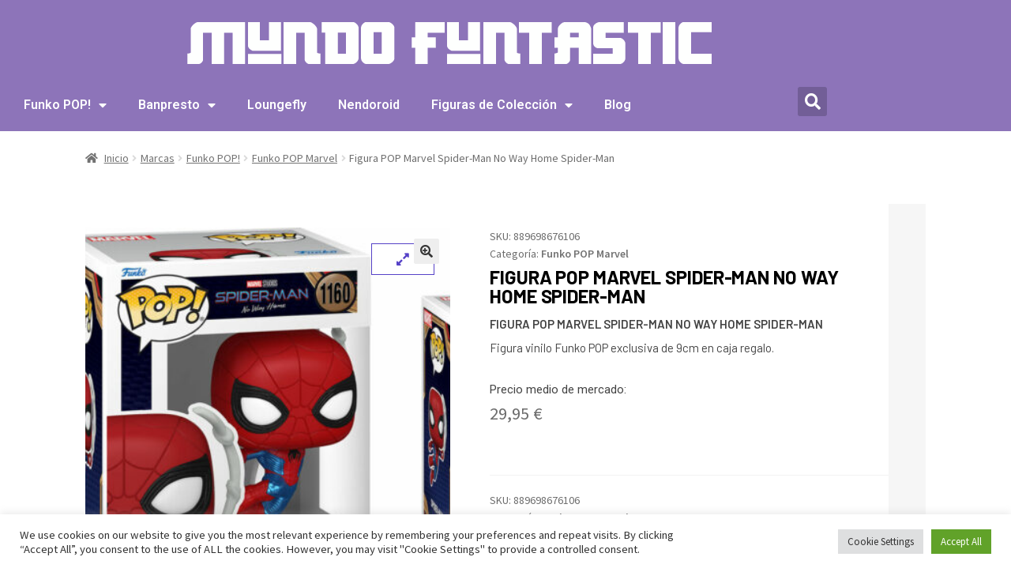

--- FILE ---
content_type: text/html; charset=utf-8
request_url: https://www.google.com/recaptcha/api2/aframe
body_size: 268
content:
<!DOCTYPE HTML><html><head><meta http-equiv="content-type" content="text/html; charset=UTF-8"></head><body><script nonce="oUBysM8CBBCF_GP8YeX5zA">/** Anti-fraud and anti-abuse applications only. See google.com/recaptcha */ try{var clients={'sodar':'https://pagead2.googlesyndication.com/pagead/sodar?'};window.addEventListener("message",function(a){try{if(a.source===window.parent){var b=JSON.parse(a.data);var c=clients[b['id']];if(c){var d=document.createElement('img');d.src=c+b['params']+'&rc='+(localStorage.getItem("rc::a")?sessionStorage.getItem("rc::b"):"");window.document.body.appendChild(d);sessionStorage.setItem("rc::e",parseInt(sessionStorage.getItem("rc::e")||0)+1);localStorage.setItem("rc::h",'1770143823660');}}}catch(b){}});window.parent.postMessage("_grecaptcha_ready", "*");}catch(b){}</script></body></html>

--- FILE ---
content_type: text/css
request_url: https://mundofuntastic.com/wp-content/uploads/elementor/css/post-1068.css?ver=1770121587
body_size: 1429
content:
.elementor-1068 .elementor-element.elementor-element-31b10d1:not(.elementor-motion-effects-element-type-background), .elementor-1068 .elementor-element.elementor-element-31b10d1 > .elementor-motion-effects-container > .elementor-motion-effects-layer{background-color:#8D74B9;}.elementor-1068 .elementor-element.elementor-element-31b10d1{transition:background 0.3s, border 0.3s, border-radius 0.3s, box-shadow 0.3s;}.elementor-1068 .elementor-element.elementor-element-31b10d1 > .elementor-background-overlay{transition:background 0.3s, border-radius 0.3s, opacity 0.3s;}.elementor-widget-nav-menu .elementor-nav-menu .elementor-item{font-family:var( --e-global-typography-primary-font-family ), Sans-serif;font-weight:var( --e-global-typography-primary-font-weight );}.elementor-widget-nav-menu .elementor-nav-menu--main .elementor-item{color:var( --e-global-color-text );fill:var( --e-global-color-text );}.elementor-widget-nav-menu .elementor-nav-menu--main .elementor-item:hover,
					.elementor-widget-nav-menu .elementor-nav-menu--main .elementor-item.elementor-item-active,
					.elementor-widget-nav-menu .elementor-nav-menu--main .elementor-item.highlighted,
					.elementor-widget-nav-menu .elementor-nav-menu--main .elementor-item:focus{color:var( --e-global-color-accent );fill:var( --e-global-color-accent );}.elementor-widget-nav-menu .elementor-nav-menu--main:not(.e--pointer-framed) .elementor-item:before,
					.elementor-widget-nav-menu .elementor-nav-menu--main:not(.e--pointer-framed) .elementor-item:after{background-color:var( --e-global-color-accent );}.elementor-widget-nav-menu .e--pointer-framed .elementor-item:before,
					.elementor-widget-nav-menu .e--pointer-framed .elementor-item:after{border-color:var( --e-global-color-accent );}.elementor-widget-nav-menu{--e-nav-menu-divider-color:var( --e-global-color-text );}.elementor-widget-nav-menu .elementor-nav-menu--dropdown .elementor-item, .elementor-widget-nav-menu .elementor-nav-menu--dropdown  .elementor-sub-item{font-family:var( --e-global-typography-accent-font-family ), Sans-serif;font-weight:var( --e-global-typography-accent-font-weight );}.elementor-1068 .elementor-element.elementor-element-9f031fe .elementor-menu-toggle{margin:0 auto;background-color:#725E97;}.elementor-1068 .elementor-element.elementor-element-9f031fe .elementor-nav-menu--main .elementor-item{color:#FFFFFF;fill:#FFFFFF;}.elementor-1068 .elementor-element.elementor-element-9f031fe .elementor-nav-menu--dropdown{background-color:#FFFFFF;}.elementor-1068 .elementor-element.elementor-element-9f031fe .elementor-nav-menu--dropdown a:hover,
					.elementor-1068 .elementor-element.elementor-element-9f031fe .elementor-nav-menu--dropdown a:focus,
					.elementor-1068 .elementor-element.elementor-element-9f031fe .elementor-nav-menu--dropdown a.elementor-item-active,
					.elementor-1068 .elementor-element.elementor-element-9f031fe .elementor-nav-menu--dropdown a.highlighted,
					.elementor-1068 .elementor-element.elementor-element-9f031fe .elementor-menu-toggle:hover,
					.elementor-1068 .elementor-element.elementor-element-9f031fe .elementor-menu-toggle:focus{color:#FFFFFF;}.elementor-1068 .elementor-element.elementor-element-9f031fe .elementor-nav-menu--dropdown a:hover,
					.elementor-1068 .elementor-element.elementor-element-9f031fe .elementor-nav-menu--dropdown a:focus,
					.elementor-1068 .elementor-element.elementor-element-9f031fe .elementor-nav-menu--dropdown a.elementor-item-active,
					.elementor-1068 .elementor-element.elementor-element-9f031fe .elementor-nav-menu--dropdown a.highlighted{background-color:#8D74B9;}.elementor-1068 .elementor-element.elementor-element-9f031fe div.elementor-menu-toggle{color:#FFFFFF;}.elementor-1068 .elementor-element.elementor-element-9f031fe div.elementor-menu-toggle svg{fill:#FFFFFF;}.elementor-widget-search-form input[type="search"].elementor-search-form__input{font-family:var( --e-global-typography-text-font-family ), Sans-serif;font-weight:var( --e-global-typography-text-font-weight );}.elementor-widget-search-form .elementor-search-form__input,
					.elementor-widget-search-form .elementor-search-form__icon,
					.elementor-widget-search-form .elementor-lightbox .dialog-lightbox-close-button,
					.elementor-widget-search-form .elementor-lightbox .dialog-lightbox-close-button:hover,
					.elementor-widget-search-form.elementor-search-form--skin-full_screen input[type="search"].elementor-search-form__input{color:var( --e-global-color-text );fill:var( --e-global-color-text );}.elementor-widget-search-form .elementor-search-form__submit{font-family:var( --e-global-typography-text-font-family ), Sans-serif;font-weight:var( --e-global-typography-text-font-weight );background-color:var( --e-global-color-secondary );}.elementor-1068 .elementor-element.elementor-element-3bae5dd .elementor-search-form{text-align:center;}.elementor-1068 .elementor-element.elementor-element-3bae5dd .elementor-search-form__toggle{--e-search-form-toggle-size:30px;--e-search-form-toggle-color:#FFFFFF;--e-search-form-toggle-background-color:#725E97;}.elementor-1068 .elementor-element.elementor-element-3bae5dd.elementor-search-form--skin-full_screen .elementor-search-form__container{background-color:#8D74B9AD;}.elementor-1068 .elementor-element.elementor-element-3bae5dd .elementor-search-form__input,
					.elementor-1068 .elementor-element.elementor-element-3bae5dd .elementor-search-form__icon,
					.elementor-1068 .elementor-element.elementor-element-3bae5dd .elementor-lightbox .dialog-lightbox-close-button,
					.elementor-1068 .elementor-element.elementor-element-3bae5dd .elementor-lightbox .dialog-lightbox-close-button:hover,
					.elementor-1068 .elementor-element.elementor-element-3bae5dd.elementor-search-form--skin-full_screen input[type="search"].elementor-search-form__input{color:#FFFFFF;fill:#FFFFFF;}.elementor-1068 .elementor-element.elementor-element-3bae5dd:not(.elementor-search-form--skin-full_screen) .elementor-search-form__container{border-radius:3px;}.elementor-1068 .elementor-element.elementor-element-3bae5dd.elementor-search-form--skin-full_screen input[type="search"].elementor-search-form__input{border-radius:3px;}.elementor-widget-icon.elementor-view-stacked .elementor-icon{background-color:var( --e-global-color-primary );}.elementor-widget-icon.elementor-view-framed .elementor-icon, .elementor-widget-icon.elementor-view-default .elementor-icon{color:var( --e-global-color-primary );border-color:var( --e-global-color-primary );}.elementor-widget-icon.elementor-view-framed .elementor-icon, .elementor-widget-icon.elementor-view-default .elementor-icon svg{fill:var( --e-global-color-primary );}.elementor-1068 .elementor-element.elementor-element-c847cf6 .elementor-icon-wrapper{text-align:center;}.elementor-1068 .elementor-element.elementor-element-c847cf6.elementor-view-stacked .elementor-icon{background-color:#FFFFFF;}.elementor-1068 .elementor-element.elementor-element-c847cf6.elementor-view-framed .elementor-icon, .elementor-1068 .elementor-element.elementor-element-c847cf6.elementor-view-default .elementor-icon{color:#FFFFFF;border-color:#FFFFFF;}.elementor-1068 .elementor-element.elementor-element-c847cf6.elementor-view-framed .elementor-icon, .elementor-1068 .elementor-element.elementor-element-c847cf6.elementor-view-default .elementor-icon svg{fill:#FFFFFF;}.elementor-widget-image .widget-image-caption{color:var( --e-global-color-text );font-family:var( --e-global-typography-text-font-family ), Sans-serif;font-weight:var( --e-global-typography-text-font-weight );}.elementor-1068 .elementor-element.elementor-element-863e3b6:not(.elementor-motion-effects-element-type-background), .elementor-1068 .elementor-element.elementor-element-863e3b6 > .elementor-motion-effects-container > .elementor-motion-effects-layer{background-color:#8D74B9;}.elementor-1068 .elementor-element.elementor-element-863e3b6{transition:background 0.3s, border 0.3s, border-radius 0.3s, box-shadow 0.3s;margin-top:0px;margin-bottom:0px;padding:0px 0px 0px 0px;}.elementor-1068 .elementor-element.elementor-element-863e3b6 > .elementor-background-overlay{transition:background 0.3s, border-radius 0.3s, opacity 0.3s;}.elementor-1068 .elementor-element.elementor-element-a4213ab:not(.elementor-motion-effects-element-type-background), .elementor-1068 .elementor-element.elementor-element-a4213ab > .elementor-motion-effects-container > .elementor-motion-effects-layer{background-color:#8D74B9;}.elementor-1068 .elementor-element.elementor-element-a4213ab{transition:background 0.3s, border 0.3s, border-radius 0.3s, box-shadow 0.3s;}.elementor-1068 .elementor-element.elementor-element-a4213ab > .elementor-background-overlay{transition:background 0.3s, border-radius 0.3s, opacity 0.3s;}.elementor-1068 .elementor-element.elementor-element-34974bf .elementor-menu-toggle{margin:0 auto;}.elementor-1068 .elementor-element.elementor-element-34974bf .elementor-nav-menu--main .elementor-item{color:#FFFFFF;fill:#FFFFFF;}.elementor-1068 .elementor-element.elementor-element-34974bf .elementor-nav-menu--main .elementor-item:hover,
					.elementor-1068 .elementor-element.elementor-element-34974bf .elementor-nav-menu--main .elementor-item.elementor-item-active,
					.elementor-1068 .elementor-element.elementor-element-34974bf .elementor-nav-menu--main .elementor-item.highlighted,
					.elementor-1068 .elementor-element.elementor-element-34974bf .elementor-nav-menu--main .elementor-item:focus{color:#FFFFFF;fill:#FFFFFF;}.elementor-1068 .elementor-element.elementor-element-34974bf .elementor-nav-menu--main:not(.e--pointer-framed) .elementor-item:before,
					.elementor-1068 .elementor-element.elementor-element-34974bf .elementor-nav-menu--main:not(.e--pointer-framed) .elementor-item:after{background-color:#725E97;}.elementor-1068 .elementor-element.elementor-element-34974bf .e--pointer-framed .elementor-item:before,
					.elementor-1068 .elementor-element.elementor-element-34974bf .e--pointer-framed .elementor-item:after{border-color:#725E97;}.elementor-1068 .elementor-element.elementor-element-baa29bf > .elementor-widget-container{margin:0px 0px -23px 0px;}.elementor-1068 .elementor-element.elementor-element-baa29bf .elementor-search-form{text-align:center;}.elementor-1068 .elementor-element.elementor-element-baa29bf .elementor-search-form__toggle{--e-search-form-toggle-size:37px;--e-search-form-toggle-color:#FFFFFF;--e-search-form-toggle-background-color:#725E97;}.elementor-1068 .elementor-element.elementor-element-baa29bf.elementor-search-form--skin-full_screen .elementor-search-form__container{background-color:#8D74B9AD;}.elementor-1068 .elementor-element.elementor-element-baa29bf .elementor-search-form__input,
					.elementor-1068 .elementor-element.elementor-element-baa29bf .elementor-search-form__icon,
					.elementor-1068 .elementor-element.elementor-element-baa29bf .elementor-lightbox .dialog-lightbox-close-button,
					.elementor-1068 .elementor-element.elementor-element-baa29bf .elementor-lightbox .dialog-lightbox-close-button:hover,
					.elementor-1068 .elementor-element.elementor-element-baa29bf.elementor-search-form--skin-full_screen input[type="search"].elementor-search-form__input{color:#FFFFFF;fill:#FFFFFF;}.elementor-1068 .elementor-element.elementor-element-baa29bf:not(.elementor-search-form--skin-full_screen) .elementor-search-form__container{border-radius:3px;}.elementor-1068 .elementor-element.elementor-element-baa29bf.elementor-search-form--skin-full_screen input[type="search"].elementor-search-form__input{border-radius:3px;}@media(min-width:768px){.elementor-1068 .elementor-element.elementor-element-e188ca3{width:80.526%;}.elementor-1068 .elementor-element.elementor-element-e53ec96{width:19.43%;}}@media(max-width:1024px) and (min-width:768px){.elementor-1068 .elementor-element.elementor-element-0b97a75{width:30%;}.elementor-1068 .elementor-element.elementor-element-2ce141a{width:70%;}}@media(max-width:1024px){.elementor-1068 .elementor-element.elementor-element-31b10d1{margin-top:0px;margin-bottom:0px;}.elementor-1068 .elementor-element.elementor-element-9f031fe{width:var( --container-widget-width, 87px );max-width:87px;--container-widget-width:87px;--container-widget-flex-grow:0;--nav-menu-icon-size:30px;}.elementor-1068 .elementor-element.elementor-element-3bae5dd{width:var( --container-widget-width, 63px );max-width:63px;--container-widget-width:63px;--container-widget-flex-grow:0;align-self:center;}.elementor-1068 .elementor-element.elementor-element-c847cf6{width:var( --container-widget-width, 57px );max-width:57px;--container-widget-width:57px;--container-widget-flex-grow:0;grid-row:span 1;align-self:flex-start;}.elementor-1068 .elementor-element.elementor-element-c847cf6 .elementor-icon{font-size:30px;}.elementor-1068 .elementor-element.elementor-element-c847cf6 .elementor-icon svg{height:30px;}.elementor-1068 .elementor-element.elementor-element-baa29bf{width:var( --container-widget-width, 63px );max-width:63px;--container-widget-width:63px;--container-widget-flex-grow:0;align-self:center;}}@media(max-width:767px){.elementor-1068 .elementor-element.elementor-element-0b97a75{width:45%;}.elementor-1068 .elementor-element.elementor-element-9f031fe{width:var( --container-widget-width, 42px );max-width:42px;--container-widget-width:42px;--container-widget-flex-grow:0;grid-column:span 1;grid-row:span 1;--nav-menu-icon-size:20px;}.elementor-1068 .elementor-element.elementor-element-9f031fe .elementor-menu-toggle{border-width:0px;}.elementor-1068 .elementor-element.elementor-element-3bae5dd{width:var( --container-widget-width, 44px );max-width:44px;--container-widget-width:44px;--container-widget-flex-grow:0;}.elementor-1068 .elementor-element.elementor-element-3bae5dd > .elementor-widget-container{margin:0px 0px -10px 10px;padding:0px 0px 0px 0px;}.elementor-1068 .elementor-element.elementor-element-c847cf6{width:var( --container-widget-width, 37px );max-width:37px;--container-widget-width:37px;--container-widget-flex-grow:0;}.elementor-1068 .elementor-element.elementor-element-c847cf6 > .elementor-widget-container{margin:5px 0px 0px 0px;padding:0px 0px 0px 0px;}.elementor-1068 .elementor-element.elementor-element-c847cf6 .elementor-icon{font-size:25px;}.elementor-1068 .elementor-element.elementor-element-c847cf6 .elementor-icon svg{height:25px;}.elementor-1068 .elementor-element.elementor-element-2ce141a{width:55%;}.elementor-1068 .elementor-element.elementor-element-baa29bf{width:var( --container-widget-width, 44px );max-width:44px;--container-widget-width:44px;--container-widget-flex-grow:0;}.elementor-1068 .elementor-element.elementor-element-baa29bf > .elementor-widget-container{margin:0px 0px -10px 10px;padding:0px 0px 0px 0px;}}

--- FILE ---
content_type: text/css
request_url: https://mundofuntastic.com/wp-content/uploads/elementor/css/post-1130.css?ver=1770121587
body_size: 702
content:
.elementor-1130 .elementor-element.elementor-element-ed57c6e:not(.elementor-motion-effects-element-type-background), .elementor-1130 .elementor-element.elementor-element-ed57c6e > .elementor-motion-effects-container > .elementor-motion-effects-layer{background-color:#8D74B9;}.elementor-1130 .elementor-element.elementor-element-ed57c6e{transition:background 0.3s, border 0.3s, border-radius 0.3s, box-shadow 0.3s;}.elementor-1130 .elementor-element.elementor-element-ed57c6e > .elementor-background-overlay{transition:background 0.3s, border-radius 0.3s, opacity 0.3s;}.elementor-widget-heading .elementor-heading-title{font-family:var( --e-global-typography-primary-font-family ), Sans-serif;font-weight:var( --e-global-typography-primary-font-weight );color:var( --e-global-color-primary );}.elementor-1130 .elementor-element.elementor-element-3f6c113 .elementor-heading-title{font-family:"Roboto", Sans-serif;font-size:18px;font-weight:600;color:#FFFFFF;}.elementor-widget-text-editor{font-family:var( --e-global-typography-text-font-family ), Sans-serif;font-weight:var( --e-global-typography-text-font-weight );color:var( --e-global-color-text );}.elementor-widget-text-editor.elementor-drop-cap-view-stacked .elementor-drop-cap{background-color:var( --e-global-color-primary );}.elementor-widget-text-editor.elementor-drop-cap-view-framed .elementor-drop-cap, .elementor-widget-text-editor.elementor-drop-cap-view-default .elementor-drop-cap{color:var( --e-global-color-primary );border-color:var( --e-global-color-primary );}.elementor-1130 .elementor-element.elementor-element-c5dedc8{column-gap:0px;}.elementor-1130 .elementor-element.elementor-element-d03c7a8 .elementor-heading-title{font-family:"Roboto", Sans-serif;font-size:18px;font-weight:600;color:#FFFFFF;}.elementor-widget-hfe-woo-product-grid .hfe-product-add-to-cart .button{background-color:var( --e-global-color-accent );font-family:var( --e-global-typography-accent-font-family ), Sans-serif;font-weight:var( --e-global-typography-accent-font-weight );}.elementor-widget-hfe-woo-product-grid .hfe-product-category{color:var( --e-global-color-secondary );font-family:var( --e-global-typography-text-font-family ), Sans-serif;font-weight:var( --e-global-typography-text-font-weight );}.elementor-widget-hfe-woo-product-grid .hfe-product-title, .elementor-widget-hfe-woo-product-grid .hfe-product-title a{color:var( --e-global-color-primary );}.elementor-widget-hfe-woo-product-grid .hfe-product-title{font-family:var( --e-global-typography-primary-font-family ), Sans-serif;font-weight:var( --e-global-typography-primary-font-weight );}.elementor-widget-hfe-woo-product-grid .hfe-woo-products-grid .hfe-product-rating .star-rating{color:var( --e-global-color-accent );}.elementor-widget-hfe-woo-product-grid .hfe-woo-products-grid .hfe-product-rating .star-rating::before{color:var( --e-global-color-accent );}.elementor-widget-hfe-woo-product-grid .hfe-product-price span{color:var( --e-global-color-primary );}.elementor-widget-hfe-woo-product-grid .hfe-product-description{color:var( --e-global-color-text );}.elementor-1130 .elementor-element.elementor-element-7c09e89 .hfe-woo-products-grid{grid-template-columns:repeat(1, 1fr);column-gap:20px;row-gap:35px;}.elementor-1130 .elementor-element.elementor-element-7c09e89 .hfe-product-item{background-color:#f6f6f6;border-radius:0px 0px 0px 0px;}.elementor-1130 .elementor-element.elementor-element-7c09e89{width:var( --container-widget-width, 100% );max-width:100%;--container-widget-width:100%;--container-widget-flex-grow:0;}.elementor-1130 .elementor-element.elementor-element-7c09e89 .hfe-product-content{padding:20px 20px 20px 20px;}.elementor-1130 .elementor-element.elementor-element-7c09e89 .hfe-product-category{margin-bottom:10px;}.elementor-1130 .elementor-element.elementor-element-7c09e89 .hfe-product-title{margin-bottom:10px;}.elementor-1130 .elementor-element.elementor-element-7c09e89 .hfe-product-rating{margin-bottom:10px;}.elementor-1130 .elementor-element.elementor-element-7c09e89 .hfe-product-price{margin-bottom:10px;}.elementor-1130 .elementor-element.elementor-element-7c09e89 .hfe-product-add-to-cart .button{padding:12px 20px 12px 20px;}.elementor-1130 .elementor-element.elementor-element-461686d .elementor-heading-title{font-family:"Roboto", Sans-serif;font-size:18px;font-weight:600;color:#FFFFFF;}.elementor-1130 .elementor-element.elementor-element-a2212be{font-family:"Roboto", Sans-serif;font-size:14px;font-weight:400;color:#FFFFFF;}@media(max-width:1024px){.elementor-1130 .elementor-element.elementor-element-7c09e89 .hfe-woo-products-grid{grid-template-columns:repeat(3, 1fr);}}@media(max-width:767px){.elementor-1130 .elementor-element.elementor-element-7c09e89 .hfe-woo-products-grid{grid-template-columns:repeat(1, 1fr);}}

--- FILE ---
content_type: text/css
request_url: https://mundofuntastic.com/wp-content/themes/storefront-child/style.css?ver=6.9
body_size: 102
content:
/*
Theme Name: Storefront Child
Theme URI: https://tuweb.com/
Description: Child Theme de Storefront
Author: Tu Nombre
Author URI: https://tuweb.com/
Template: storefront
Version: 1.0.0
Text Domain: storefront-child
*/

--- FILE ---
content_type: text/css
request_url: https://mundofuntastic.com/wp-content/uploads/elementor/css/post-21376.css?ver=1770121587
body_size: 1962
content:
.elementor-21376 .elementor-element.elementor-element-f2d6448 > .elementor-background-overlay{background-color:#725E97;opacity:0.69;transition:background 0.3s, border-radius 0.3s, opacity 0.3s;}.elementor-21376 .elementor-element.elementor-element-f2d6448 > .elementor-container{min-height:400px;}.elementor-21376 .elementor-element.elementor-element-f2d6448:not(.elementor-motion-effects-element-type-background), .elementor-21376 .elementor-element.elementor-element-f2d6448 > .elementor-motion-effects-container > .elementor-motion-effects-layer{background-position:center center;background-size:cover;}.elementor-21376 .elementor-element.elementor-element-f2d6448{transition:background 0.3s, border 0.3s, border-radius 0.3s, box-shadow 0.3s;}.elementor-widget-theme-post-title .elementor-heading-title{font-family:var( --e-global-typography-primary-font-family ), Sans-serif;font-weight:var( --e-global-typography-primary-font-weight );color:var( --e-global-color-primary );}.elementor-21376 .elementor-element.elementor-element-89cb25d{text-align:center;}.elementor-21376 .elementor-element.elementor-element-89cb25d .elementor-heading-title{font-family:"Roboto", Sans-serif;font-weight:600;color:#FFFFFF;}.elementor-widget-post-info .elementor-icon-list-item:not(:last-child):after{border-color:var( --e-global-color-text );}.elementor-widget-post-info .elementor-icon-list-icon i{color:var( --e-global-color-primary );}.elementor-widget-post-info .elementor-icon-list-icon svg{fill:var( --e-global-color-primary );}.elementor-widget-post-info .elementor-icon-list-text, .elementor-widget-post-info .elementor-icon-list-text a{color:var( --e-global-color-secondary );}.elementor-widget-post-info .elementor-icon-list-item{font-family:var( --e-global-typography-text-font-family ), Sans-serif;font-weight:var( --e-global-typography-text-font-weight );}.elementor-21376 .elementor-element.elementor-element-4431c70 .elementor-icon-list-icon i{color:#725E97;font-size:14px;}.elementor-21376 .elementor-element.elementor-element-4431c70 .elementor-icon-list-icon svg{fill:#725E97;--e-icon-list-icon-size:14px;}.elementor-21376 .elementor-element.elementor-element-4431c70 .elementor-icon-list-icon{width:14px;}.elementor-widget-theme-post-content{color:var( --e-global-color-text );font-family:var( --e-global-typography-text-font-family ), Sans-serif;font-weight:var( --e-global-typography-text-font-weight );}.elementor-widget-heading .elementor-heading-title{font-family:var( --e-global-typography-primary-font-family ), Sans-serif;font-weight:var( --e-global-typography-primary-font-weight );color:var( --e-global-color-primary );}.elementor-21376 .elementor-element.elementor-element-a63c461{text-align:center;}.elementor-21376 .elementor-element.elementor-element-a63c461 .elementor-heading-title{font-family:"Roboto", Sans-serif;font-size:18px;font-weight:600;color:#725E97;}.elementor-21376 .elementor-element.elementor-element-826ecdf .shopengine-shopengine-filterable-product-list .filter-content-row{grid-template-columns:repeat(1, 1fr);}.elementor-21376 .elementor-element.elementor-element-826ecdf .filter-nav button{font-size:18px;font-weight:500;line-height:20px;color:#999999;}.elementor-21376 .elementor-element.elementor-element-826ecdf .filter-nav button:hover{color:#F03D3F;}.elementor-21376 .elementor-element.elementor-element-826ecdf .filter-nav button.active{color:#F03D3F;}.elementor-21376 .elementor-element.elementor-element-826ecdf .filter-nav li button{margin:0 15px 0 0px;padding:0px 0 15px 0;}.elementor-21376 .elementor-element.elementor-element-826ecdf .filter-nav li:first-child button{padding-left:0;margin-left:0;}.elementor-21376 .elementor-element.elementor-element-826ecdf .filter-nav li:last-child button{padding-right:0;margin-right:0;}.rtl .elementor-21376 .elementor-element.elementor-element-826ecdf .filter-nav li button{margin:0 0px 0 15px;padding:0px 0 15px 0;}.elementor-21376 .elementor-element.elementor-element-826ecdf .filter-nav button.active::before, .elementor-21376 .elementor-element.elementor-element-826ecdf .filter-nav button:hover::before{border-style:solid;border-width:0px 0px 2px 0px;border-color:#725E97;}.elementor-21376 .elementor-element.elementor-element-826ecdf .shopengine-single-product-item{background-color:#fff;padding:15px 15px 15px 15px;}.rtl .elementor-21376 .elementor-element.elementor-element-826ecdf .shopengine-single-product-item{padding:15px 15px 15px 15px;}.elementor-21376 .elementor-element.elementor-element-826ecdf .product-thumb{padding:0px 0px 15px 0px;}.rtl .elementor-21376 .elementor-element.elementor-element-826ecdf .product-thumb{padding:0px 0px 15px 0px;}.elementor-21376 .elementor-element.elementor-element-826ecdf .product-title{font-size:13px;font-weight:400;line-height:18px;margin:0;padding:0px 0px 5px 0px;}.elementor-21376 .elementor-element.elementor-element-826ecdf .product-title a{color:#535353;}.elementor-21376 .elementor-element.elementor-element-826ecdf .product-title a:hover{color:#0A0A0A;}.rtl .elementor-21376 .elementor-element.elementor-element-826ecdf .product-title{margin:0;padding:0px 0px 5px 0px;}.elementor-21376 .elementor-element.elementor-element-826ecdf .product-price .price span.amount{color:#725E97;}.elementor-21376 .elementor-element.elementor-element-826ecdf .product-price .price del span.amount{color:#999999;}.elementor-21376 .elementor-element.elementor-element-826ecdf .product-price .price{font-size:18px;font-weight:700;}.elementor-21376 .elementor-element.elementor-element-826ecdf .shopengine-single-product-item .product-price :is(.onsale-off, .price del){font-size:12px;font-weight:700;line-height:24px;}.elementor-21376 .elementor-element.elementor-element-826ecdf .product-price{padding:10px 0px 10px 0px;}.rtl .elementor-21376 .elementor-element.elementor-element-826ecdf .product-price{padding:10px 0px 10px 0px;}.elementor-21376 .elementor-element.elementor-element-826ecdf .product-price .price ins, .product-price .price del{margin-right:5px;}.rtl .elementor-21376 .elementor-element.elementor-element-826ecdf .product-price .price ins, .rtl .elementor-21376 .elementor-element.elementor-element-826ecdf .product-price .price del{margin-left:5px;margin-right:0px;}.elementor-21376 .elementor-element.elementor-element-826ecdf .prodcut-description{font-size:14px;font-weight:400;line-height:20px;color:#666666;padding:15px 0px 15px 0px;border-style:solid;border-width:1px 0px 0px 0px;border-color:#F2F2F2;}.rtl .elementor-21376 .elementor-element.elementor-element-826ecdf .prodcut-description{padding:15px 0px 15px 0px;border-width:1px 0px 0px 0px;}.elementor-widget-wc-categories .woocommerce .woocommerce-loop-category__title{color:var( --e-global-color-primary );font-family:var( --e-global-typography-primary-font-family ), Sans-serif;font-weight:var( --e-global-typography-primary-font-weight );}.elementor-widget-wc-categories .woocommerce-loop-category__title .count{font-family:var( --e-global-typography-primary-font-family ), Sans-serif;font-weight:var( --e-global-typography-primary-font-weight );}.elementor-21376 .elementor-element.elementor-element-37a46bf .product{text-align:center;}.elementor-21376 .elementor-element.elementor-element-37a46bf.elementor-wc-products  ul.products{grid-column-gap:0px;grid-row-gap:0px;}.elementor-21376 .elementor-element.elementor-element-37a46bf a > img{margin-bottom:0px;}.elementor-21376 .elementor-element.elementor-element-37a46bf .woocommerce .woocommerce-loop-category__title{color:#725E97;}.elementor-21376 .elementor-element.elementor-element-37a46bf .woocommerce-loop-category__title .count{color:#725E97;}.elementor-21376 .elementor-element.elementor-element-882dfb3 .shopengine-product-list .product-list-grid{grid-template-columns:repeat(3, 1fr);grid-column-gap:20px;grid-row-gap:20px;}.elementor-21376 .elementor-element.elementor-element-882dfb3 .shopengine-product-list .overlay-add-to-cart{display:flex;}.elementor-21376 .elementor-element.elementor-element-882dfb3 .shopengine-product-list .product-price .price{justify-content:flex-start;}.elementor-21376 .elementor-element.elementor-element-882dfb3 .shopengine-product-list .product-price .price .shopengine-discount-badge{display:inline-block;color:#FFFFFF;background:#F54F29;font-size:16px;font-weight:700;line-height:24px;padding:0px 10px 0px 10px;margin:0px 0px 0px 5px;}.elementor-21376 .elementor-element.elementor-element-882dfb3 .shopengine-product-list .product-category{display:inline-block;}.elementor-21376 .elementor-element.elementor-element-882dfb3 .shopengine-product-list .product-rating{display:block;}.elementor-21376 .elementor-element.elementor-element-882dfb3 .shopengine-single-product-item{background-color:#fff;padding:15px 15px 15px 15px;}.elementor-21376 .elementor-element.elementor-element-882dfb3 .shopengine-widget .shopengine-product-list .product-list-view .shopengine-single-product-item{gap:20px;}.elementor-21376 .elementor-element.elementor-element-882dfb3 .shopengine-widget .shopengine-product-list .product-list-view{grid-row-gap:20px;}.rtl .elementor-21376 .elementor-element.elementor-element-882dfb3 .shopengine-single-product-item{padding:15px 15px 15px 15px;}.elementor-21376 .elementor-element.elementor-element-882dfb3 .product-thumb{margin:0px 0px 15px 0px;}.rtl .elementor-21376 .elementor-element.elementor-element-882dfb3 .product-thumb{margin:0px 0px 15px 0px;}.elementor-21376 .elementor-element.elementor-element-882dfb3 .product-tag-sale-badge .tag a, .elementor-21376 .elementor-element.elementor-element-882dfb3 .product-tag-sale-badge .no-link{font-size:12px;font-weight:700;line-height:24px;color:#ffffff;background:#f03d3f;padding:0px 10px 0px 10px;border-radius:3px 3px 3px 3px;}.elementor-21376 .elementor-element.elementor-element-882dfb3 .product-tag-sale-badge ul{display:flex;gap:5px;}.elementor-21376 .elementor-element.elementor-element-882dfb3 .product-tag-sale-badge.align-vertical ul li:not(:last-child){gap:5px 0;}.rtl .elementor-21376 .elementor-element.elementor-element-882dfb3 .product-tag-sale-badge .tag a, .elementor-21376 .elementor-element.elementor-element-882dfb3 .product-tag-sale-badge .no-link{padding:0px 10px 0px 10px;}.rtl .elementor-21376 .elementor-element.elementor-element-882dfb3 .product-tag-sale-badge .tag a,.rtl .elementor-21376 .elementor-element.elementor-element-882dfb3 .product-tag-sale-badge .no-link{border-radius:3px 3px 3px 3px;}.elementor-21376 .elementor-element.elementor-element-882dfb3 .product-category ul li a{font-size:13px;font-weight:400;line-height:20px;color:#858585;}.elementor-21376 .elementor-element.elementor-element-882dfb3 .product-category ul li a:hover{color:#F03D3F;}.elementor-21376 .elementor-element.elementor-element-882dfb3 .product-category{line-height:0;padding:0px 0px 5px 0px;}.rtl .elementor-21376 .elementor-element.elementor-element-882dfb3 .product-category{line-height:0;padding:0px 0px 5px 0px;}.elementor-21376 .elementor-element.elementor-element-882dfb3 .product-title{font-size:15px;font-weight:400;line-height:18px;margin:0;padding:0px 0px 8px 0px;}.elementor-21376 .elementor-element.elementor-element-882dfb3 .product-title a{color:#101010;}.elementor-21376 .elementor-element.elementor-element-882dfb3 .product-title a:hover{color:#F03D3F;}.rtl .elementor-21376 .elementor-element.elementor-element-882dfb3 .product-title{margin:0;padding:0px 0px 8px 0px;}.elementor-21376 .elementor-element.elementor-element-882dfb3 .product-rating .star-rating{font-size:12px;}.elementor-21376 .elementor-element.elementor-element-882dfb3 .product-rating .star-rating span::before{color:#fec42d;}.elementor-21376 .elementor-element.elementor-element-882dfb3 .product-rating .star-rating::before{color:#fec42d;}.elementor-21376 .elementor-element.elementor-element-882dfb3 .rating-count{color:#999999;font-size:12px;font-weight:400;line-height:12px;}.elementor-21376 .elementor-element.elementor-element-882dfb3 .product-rating{line-height:0;padding:0px 0px 20px 0px;}.rtl .elementor-21376 .elementor-element.elementor-element-882dfb3 .product-rating{line-height:0;padding:0px 0px 20px 0px;}.elementor-21376 .elementor-element.elementor-element-882dfb3 .product-price :is(.price, .amount, bdi){color:#101010;}.elementor-21376 .elementor-element.elementor-element-882dfb3 .product-price .price del{color:#999999;}.elementor-21376 .elementor-element.elementor-element-882dfb3 .product-price .price{font-size:16px;font-weight:700;line-height:20px;}.elementor-21376 .elementor-element.elementor-element-882dfb3 .shopengine-product-list .product-price .price ins{margin-right:5px;}.rtl .elementor-21376 .elementor-element.elementor-element-882dfb3 .shopengine-product-list .product-price .price ins{margin-left:5px;}.rtl .elementor-21376 .elementor-element.elementor-element-882dfb3 .shopengine-product-list .product-price .price .shopengine-discount-badge{padding:0px 10px 0px 10px;margin:0px 5px 0px 0px;}.elementor-21376 .elementor-element.elementor-element-882dfb3 .product-price{padding:0px 0px 15px 0px;}.rtl .elementor-21376 .elementor-element.elementor-element-882dfb3 .product-price{padding:0px 0px 15px 0px;}.elementor-21376 .elementor-element.elementor-element-882dfb3 .overlay-add-to-cart a::before{color:#101010;font-size:18px;}.elementor-21376 .elementor-element.elementor-element-882dfb3 .overlay-add-to-cart a::after{color:#101010;font-size:18px;}.elementor-21376 .elementor-element.elementor-element-882dfb3 .overlay-add-to-cart a{background:#ffffff !important;padding:10px 22px 10px 22px;}.elementor-21376 .elementor-element.elementor-element-882dfb3 .overlay-add-to-cart a.active::before{color:#F03D3F;}.elementor-21376 .elementor-element.elementor-element-882dfb3 .overlay-add-to-cart a.added::before{color:#F03D3F;}.elementor-21376 .elementor-element.elementor-element-882dfb3 .overlay-add-to-cart a.loading::after{color:#F03D3F;}.elementor-21376 .elementor-element.elementor-element-882dfb3 .overlay-add-to-cart a:hover::before{color:#F03D3F;}.elementor-21376 .elementor-element.elementor-element-882dfb3 .overlay-add-to-cart a:hover::after{color:#F03D3F;}.elementor-21376 .elementor-element.elementor-element-882dfb3 .overlay-add-to-cart a.active{background:#ffffff !important;}.elementor-21376 .elementor-element.elementor-element-882dfb3 .overlay-add-to-cart a:hover{background:#ffffff !important;}.rtl .elementor-21376 .elementor-element.elementor-element-882dfb3 .overlay-add-to-cart a{padding:10px 22px 10px 22px;}.elementor-21376 .elementor-element.elementor-element-882dfb3 .overlay-add-to-cart.position-bottom a:not(:last-child){margin-right:0px;}.rtl .elementor-21376 .elementor-element.elementor-element-882dfb3 .overlay-add-to-cart.position-bottom a:not(:last-child){margin-left:0px;}.elementor-21376 .elementor-element.elementor-element-882dfb3 .overlay-add-to-cart.position-left a:not(:last-child){margin-bottom:0px;}.elementor-21376 .elementor-element.elementor-element-882dfb3 .overlay-add-to-cart.position-right a:not(:last-child){margin-bottom:0px;}.elementor-21376 .elementor-element.elementor-element-882dfb3 .overlay-add-to-cart.position-center a:not(:nth-child(2n)){margin-right:0px;}.rtl .elementor-21376 .elementor-element.elementor-element-882dfb3 .overlay-add-to-cart.position-center a:not(:nth-child(2n)){margin-left:0px;}.elementor-21376 .elementor-element.elementor-element-882dfb3 .overlay-add-to-cart.position-center a:not(:nth-child(1), :nth-child(2)){margin-top:0px;}.elementor-21376 .elementor-element.elementor-element-882dfb3 .overlay-add-to-cart{border-radius:5px 5px 0px 0px;margin:0px 0px 0px 0px;}.rtl .elementor-21376 .elementor-element.elementor-element-882dfb3 .overlay-add-to-cart{border-radius:5px 0px 0px 5px;margin:0px 0px 0px 0px;}.elementor-widget-post-navigation span.post-navigation__prev--label{color:var( --e-global-color-text );}.elementor-widget-post-navigation span.post-navigation__next--label{color:var( --e-global-color-text );}.elementor-widget-post-navigation span.post-navigation__prev--label, .elementor-widget-post-navigation span.post-navigation__next--label{font-family:var( --e-global-typography-secondary-font-family ), Sans-serif;font-weight:var( --e-global-typography-secondary-font-weight );}.elementor-widget-post-navigation span.post-navigation__prev--title, .elementor-widget-post-navigation span.post-navigation__next--title{color:var( --e-global-color-secondary );font-family:var( --e-global-typography-secondary-font-family ), Sans-serif;font-weight:var( --e-global-typography-secondary-font-weight );}.elementor-21376 .elementor-element.elementor-element-e8921e0 span.post-navigation__prev--label, .elementor-21376 .elementor-element.elementor-element-e8921e0 span.post-navigation__next--label{font-family:"Roboto", Sans-serif;font-weight:400;}.elementor-21376 .elementor-element.elementor-element-e8921e0 span.post-navigation__prev--title, .elementor-21376 .elementor-element.elementor-element-e8921e0 span.post-navigation__next--title{font-family:"Roboto", Sans-serif;font-weight:400;}.elementor-21376 .elementor-element.elementor-element-e8921e0 .post-navigation__arrow-wrapper{color:#725E97;fill:#725E97;}@media(max-width:1024px){.elementor-21376 .elementor-element.elementor-element-f2d6448 > .elementor-container{min-height:200px;}.elementor-21376 .elementor-element.elementor-element-826ecdf .shopengine-shopengine-filterable-product-list .filter-content-row{grid-template-columns:repeat(1, 1fr);}.elementor-21376 .elementor-element.elementor-element-882dfb3 .shopengine-product-list .product-list-grid{grid-template-columns:repeat(2, 1fr);}}@media(max-width:767px){.elementor-21376 .elementor-element.elementor-element-f2d6448 > .elementor-container{min-height:100px;}.elementor-21376 .elementor-element.elementor-element-89cb25d .elementor-heading-title{font-size:24px;}.elementor-21376 .elementor-element.elementor-element-826ecdf .shopengine-shopengine-filterable-product-list .filter-content-row{grid-template-columns:repeat(2, 1fr);}.elementor-21376 .elementor-element.elementor-element-882dfb3 .shopengine-product-list .product-list-grid{grid-template-columns:repeat(1, 1fr);}}

--- FILE ---
content_type: text/css
request_url: https://mundofuntastic.com/wp-content/uploads/elementor/css/post-1056.css?ver=1770121587
body_size: 2452
content:
.elementor-1056 .elementor-element.elementor-element-5b3bd3ba{margin-top:0px;margin-bottom:0px;padding:0px 0px 0px 0px;}.elementor-1056 .elementor-element.elementor-element-1720bc30 > .elementor-widget-container{margin:0px 0px -40px 0px;padding:0px 0px 0px 0px;}.elementor-1056 .elementor-element.elementor-element-738f5962:not(.elementor-motion-effects-element-type-background), .elementor-1056 .elementor-element.elementor-element-738f5962 > .elementor-motion-effects-container > .elementor-motion-effects-layer{background-color:#F6F6F6;}.elementor-1056 .elementor-element.elementor-element-738f5962{transition:background 0.3s, border 0.3s, border-radius 0.3s, box-shadow 0.3s;margin-top:0px;margin-bottom:0px;padding:0px 0px 0px 0px;}.elementor-1056 .elementor-element.elementor-element-738f5962 > .elementor-background-overlay{transition:background 0.3s, border-radius 0.3s, opacity 0.3s;}.elementor-1056 .elementor-element.elementor-element-7978aa30 > .elementor-widget-wrap > .elementor-widget:not(.elementor-widget__width-auto):not(.elementor-widget__width-initial):not(:last-child):not(.elementor-absolute){margin-block-end:0px;}.elementor-1056 .elementor-element.elementor-element-7978aa30 > .elementor-element-populated{transition:background 0.3s, border 0.3s, border-radius 0.3s, box-shadow 0.3s;padding:0px 15px 0px 15px;}.elementor-1056 .elementor-element.elementor-element-7978aa30 > .elementor-element-populated > .elementor-background-overlay{transition:background 0.3s, border-radius 0.3s, opacity 0.3s;}.elementor-1056 .elementor-element.elementor-element-1782db4b:not(.elementor-motion-effects-element-type-background), .elementor-1056 .elementor-element.elementor-element-1782db4b > .elementor-motion-effects-container > .elementor-motion-effects-layer{background-color:#FFFFFF;}.elementor-1056 .elementor-element.elementor-element-1782db4b{transition:background 0.3s, border 0.3s, border-radius 0.3s, box-shadow 0.3s;margin-top:0px;margin-bottom:0px;padding:30px 0px 30px 0px;}.elementor-1056 .elementor-element.elementor-element-1782db4b > .elementor-background-overlay{transition:background 0.3s, border-radius 0.3s, opacity 0.3s;}.elementor-1056 .elementor-element.elementor-element-11f975 > .elementor-widget-wrap > .elementor-widget:not(.elementor-widget__width-auto):not(.elementor-widget__width-initial):not(:last-child):not(.elementor-absolute){margin-block-end:0px;}.elementor-1056 .elementor-element.elementor-element-11f975 > .elementor-element-populated{padding:0px 0px 0px 0px;}.elementor-1056 .elementor-element.elementor-element-43731e22:not(.shopengine_image_gallery_position_bottom) .shopengine-gallery-wrapper{width:20%;}.elementor-1056 .elementor-element.elementor-element-43731e22.shopengine_image_gallery_position_bottom .flex-control-thumbs li{flex:0 0 20%;}.elementor-1056 .elementor-element.elementor-element-43731e22.shopengine_image_gallery_position_left .flex-viewport, .elementor-1056 .elementor-element.elementor-element-43731e22.shopengine_image_gallery_position_right .flex-viewport{width:calc(100% - 20%);}.elementor-1056 .elementor-element.elementor-element-43731e22.shopengine_image_gallery_position_left .shopengine-product-image .onsale, .elementor-1056 .elementor-element.elementor-element-43731e22.shopengine_image_gallery_position_left .shopengine-product-image-toggle{margin-left:20%;}.elementor-1056 .elementor-element.elementor-element-43731e22.shopengine_image_gallery_position_right .shopengine-product-image .onsale, .elementor-1056 .elementor-element.elementor-element-43731e22.shopengine_image_gallery_position_right .shopengine-product-image-toggle{margin-right:20%;}.elementor-1056 .elementor-element.elementor-element-43731e22 .shopengine-product-image .flex-control-thumbs li{padding-left:5px;padding-right:5px;padding-top:5px;padding-bottom:5px;}.elementor-1056 .elementor-element.elementor-element-43731e22 .shopengine-product-image .flex-control-thumbs{margin-left:-5px;margin-right:-5px;margin-top:5px;margin-bottom:-5px;}.elementor-1056 .elementor-element.elementor-element-43731e22 .shopengine-product-image .product-thumbs-slider:not( .owl-loaded ){padding-left:5px;padding-right:5px;padding-top:5px;padding-bottom:5px;}.elementor-1056 .elementor-element.elementor-element-43731e22 .shopengine-product-image .product-thumbs-slider .owl-stage{padding-left:5px;padding-right:5px;padding-top:5px;padding-bottom:5px;}.elementor-1056 .elementor-element.elementor-element-43731e22 .shopengine-product-image .product-thumbs-slider{margin-top:5px;}.elementor-1056 .elementor-element.elementor-element-43731e22 .shopengine-product-image .shopengine-product-image-toggle{color:#5642C7;border:1px solid #5642C7;box-shadow:none;-webkit-box-shadow:none;background-color:#ffffff;font-size:18px;height:40px;width:80px;}.elementor-1056 .elementor-element.elementor-element-43731e22 .shopengine-product-image .shopengine-product-image-toggle svg{width:18px;}.elementor-1056 .elementor-element.elementor-element-43731e22 .shopengine-product-image .flex-direction-nav .flex-prev:before, .shopengine-widget .shopengine-product-image .flex-direction-nav .flex-next:before{font-size:16px;color:#101010;background-color:#fff;}.elementor-1056 .elementor-element.elementor-element-39303972 > .elementor-widget-wrap > .elementor-widget:not(.elementor-widget__width-auto):not(.elementor-widget__width-initial):not(:last-child):not(.elementor-absolute){margin-block-end:0px;}.elementor-1056 .elementor-element.elementor-element-39303972 > .elementor-element-populated{padding:0px 0px 0px 50px;}.elementor-1056 .elementor-element.elementor-element-a6d4d9 > .elementor-widget-container{margin:0px 0px 7px 0px;}.elementor-1056 .elementor-element.elementor-element-a6d4d9 .shopengine-product-meta .sku_wrapper{display:block;}.elementor-1056 .elementor-element.elementor-element-a6d4d9.shopengine-layout-inline .shopengine-product-meta .sku_wrapper{display:inline-block;}.elementor-1056 .elementor-element.elementor-element-a6d4d9 .shopengine-product-meta .product_meta :is(.sku_wrapper, .posted_in, .tagged_as){color:#101010;}.elementor-1056 .elementor-element.elementor-element-a6d4d9 .shopengine-product-meta .product_meta :is(a, span, .sku_wrapper, .posted_in, .tagged_as){font-size:14px;font-weight:500;line-height:17px;}.elementor-1056 .elementor-element.elementor-element-a6d4d9 .shopengine-product-meta .product_meta :is(.sku, .posted_in a, .tagged_as a){color:#A0A0A0;font-size:14px;font-weight:500;line-height:17px;}.elementor-1056 .elementor-element.elementor-element-a6d4d9 .shopengine-product-meta .product_meta :is(.posted_in a, .tagged_as a):hover{color:#101010;}.elementor-1056 .elementor-element.elementor-element-221530f6 .product-title{margin:0;padding:0;color:#000000;font-family:"Barlow", Sans-serif;font-size:24px;font-weight:700;text-transform:uppercase;line-height:24px;letter-spacing:-0.1px;}.elementor-1056 .elementor-element.elementor-element-221530f6 > .elementor-widget-container{padding:0px 0px 12px 0px;}.elementor-1056 .elementor-element.elementor-element-714eeeb3 > .elementor-widget-container{margin:0px 0px 30px 0px;}.elementor-1056 .elementor-element.elementor-element-714eeeb3 .shopengine-product-excerpt, .elementor-1056 .elementor-element.elementor-element-714eeeb3 .shopengine-product-excerpt p{color:#444444;font-family:"Barlow", Sans-serif;font-size:15px;font-weight:400;line-height:22px;}.elementor-widget-text-editor{font-family:var( --e-global-typography-text-font-family ), Sans-serif;font-weight:var( --e-global-typography-text-font-weight );color:var( --e-global-color-text );}.elementor-widget-text-editor.elementor-drop-cap-view-stacked .elementor-drop-cap{background-color:var( --e-global-color-primary );}.elementor-widget-text-editor.elementor-drop-cap-view-framed .elementor-drop-cap, .elementor-widget-text-editor.elementor-drop-cap-view-default .elementor-drop-cap{color:var( --e-global-color-primary );border-color:var( --e-global-color-primary );}.elementor-1056 .elementor-element.elementor-element-7af428d{text-align:start;font-family:"Roboto", Sans-serif;font-size:15px;font-weight:400;color:#444444;}.elementor-1056 .elementor-element.elementor-element-7af428d p{margin-block-end:0px;}.elementor-1056 .elementor-element.elementor-element-72f65b5a > .elementor-widget-container{margin:0px 0px 30px 0px;}.elementor-1056 .elementor-element.elementor-element-72f65b5a .shopengine-product-price .price{display:flex;align-items:center;justify-content:flex-start;}.elementor-1056 .elementor-element.elementor-element-72f65b5a .shopengine-product-price .price del, .elementor-1056 .elementor-element.elementor-element-72f65b5a .shopengine-product-price .price ins{background:none;}.elementor-1056 .elementor-element.elementor-element-72f65b5a .shopengine-product-price :is(.price, .price .amount, .price ins){font-family:"Barlow", Sans-serif;font-size:28px;font-weight:600;line-height:30px;}.elementor-1056 .elementor-element.elementor-element-72f65b5a .shopengine-product-price :is(.price, .price del, .price del .amount, .price ins ){color:#101010;opacity:1;vertical-align:middle;}.elementor-1056 .elementor-element.elementor-element-72f65b5a .shopengine-product-price .price del{margin-right:0px;}.elementor-1056 .elementor-element.elementor-element-72f65b5a .shopengine-product-price .price .shopengine-discount-badge{margin-left:0px;font-family:"Barlow", Sans-serif;font-size:12px;font-weight:500;text-transform:uppercase;line-height:20px;color:#FFFFFF;background:#EA4335;padding:0px 5px 1px 5px;}.rtl .elementor-1056 .elementor-element.elementor-element-72f65b5a .shopengine-product-price .price del{margin-left:0px;margin-right:0px;}.rtl .elementor-1056 .elementor-element.elementor-element-72f65b5a .shopengine-product-price .price .shopengine-discount-badge{margin-right:0px;margin-left:0px;padding:0px 5px 1px 5px;}.elementor-1056 .elementor-element.elementor-element-72f65b5a .shopengine-product-price .price ins .amount{background:transparent;color:#101010;font-size:14px;font-weight:600;}.elementor-1056 .elementor-element.elementor-element-215e0348 > .elementor-widget-container{margin:30px 0px 20px 0px;padding:20px 0px 20px 0px;border-style:solid;border-width:1px 0px 1px 0px;border-color:#F2F2F2;}.elementor-1056 .elementor-element.elementor-element-215e0348 .shopengine-product-meta .posted_in{display:block;}.elementor-1056 .elementor-element.elementor-element-215e0348.shopengine-layout-inline .shopengine-product-meta .posted_in{display:inline-block;}.elementor-1056 .elementor-element.elementor-element-215e0348 .shopengine-product-meta .products-page-cats{display:block;}.elementor-1056 .elementor-element.elementor-element-215e0348.shopengine-layout-inline .shopengine-product-meta  .products-page-cats{display:inline-block;}.elementor-1056 .elementor-element.elementor-element-215e0348 .shopengine-product-meta .tagged_as{display:block;}.elementor-1056 .elementor-element.elementor-element-215e0348.shopengine-layout-inline .shopengine-product-meta .tagged_as{display:inline-block;}.elementor-1056 .elementor-element.elementor-element-215e0348 .shopengine-product-meta .product_meta :is(.sku_wrapper, .posted_in, .tagged_as){padding:0px 0px 5px 0px;color:#101010;}.rtl .elementor-1056 .elementor-element.elementor-element-215e0348 .shopengine-product-meta .product_meta :is(.sku_wrapper, .posted_in, .tagged_as){padding:0px 0px 5px 0px;}.elementor-1056 .elementor-element.elementor-element-215e0348 .shopengine-product-meta .product_meta :is(a, span, .sku_wrapper, .posted_in, .tagged_as){font-size:14px;font-weight:500;line-height:17px;}.elementor-1056 .elementor-element.elementor-element-215e0348 .shopengine-product-meta .product_meta :is(.sku, .posted_in a, .tagged_as a){color:#A0A0A0;font-size:14px;font-weight:500;line-height:17px;}.elementor-1056 .elementor-element.elementor-element-215e0348 .shopengine-product-meta .product_meta :is(.posted_in a, .tagged_as a):hover{color:#101010;}.elementor-1056 .elementor-element.elementor-element-701d4e1 > .elementor-widget-container{margin:0px 0px -25px 0px;}.elementor-1056 .elementor-element.elementor-element-701d4e1{font-family:"Roboto", Sans-serif;font-size:16px;font-weight:600;text-transform:uppercase;color:#191919;}.elementor-1056 .elementor-element.elementor-element-80b1d67 .shopengine-product-description{color:#444444;}.elementor-1056 .elementor-element.elementor-element-80b1d67 .shopengine-product-description, .elementor-1056 .elementor-element.elementor-element-80b1d67 .shopengine-product-description li{font-size:17px;font-weight:400;line-height:22px;}.elementor-1056 .elementor-element.elementor-element-3d9d9905{margin-top:15px;margin-bottom:0px;padding:15px 0px 80px 0px;}.elementor-1056 .elementor-element.elementor-element-440c7e4b > .elementor-widget-wrap > .elementor-widget:not(.elementor-widget__width-auto):not(.elementor-widget__width-initial):not(:last-child):not(.elementor-absolute){margin-block-end:0px;}.elementor-1056 .elementor-element.elementor-element-440c7e4b > .elementor-element-populated{padding:0px 15px 0px 15px;}.elementor-widget-heading .elementor-heading-title{font-family:var( --e-global-typography-primary-font-family ), Sans-serif;font-weight:var( --e-global-typography-primary-font-weight );color:var( --e-global-color-primary );}.elementor-1056 .elementor-element.elementor-element-97a0aa1 > .elementor-widget-container{padding:0px 0px 30px 0px;}.elementor-1056 .elementor-element.elementor-element-97a0aa1 .elementor-heading-title{font-family:"Roboto", Sans-serif;font-size:16px;font-weight:600;text-transform:uppercase;color:#161C2D;}.elementor-1056 .elementor-element.elementor-element-24392a2f .shopengine-recently-viewed-products .recent-viewed-product-list :is(.shopengine-single-product-item, .price){text-align:left;justify-content:flex-start;}.rtl .elementor-1056 .elementor-element.elementor-element-24392a2f.elementor-align-left .shopengine-single-product-item .product-title{text-align:right;}.rtl .elementor-1056 .elementor-element.elementor-element-24392a2f.elementor-align-right .shopengine-single-product-item .product-title{text-align:left;}.rtl .elementor-1056 .elementor-element.elementor-element-24392a2f.elementor-align-left .shopengine-single-product-item .add-to-cart-bt{text-align:right;}.rtl .elementor-1056 .elementor-element.elementor-element-24392a2f.elementor-align-right .shopengine-single-product-item .add-to-cart-bt{text-align:left;}.elementor-1056 .elementor-element.elementor-element-24392a2f .shopengine-recently-viewed-products .recent-viewed-product-list{grid-template-columns:repeat(4, 1fr);grid-column-gap:20px;grid-row-gap:20px;}.elementor-1056 .elementor-element.elementor-element-24392a2f .shopengine-single-product-item .badge.sale{display:inline-block !important;}.elementor-1056 .elementor-element.elementor-element-24392a2f .__{position:top-right;}.elementor-1056 .elementor-element.elementor-element-24392a2f .shopengine-recently-viewed-products .shopengine-single-product-item .product-title{display:block;}.elementor-1056 .elementor-element.elementor-element-24392a2f .shopengine-recently-viewed-products .shopengine-single-product-item .product-price{display:block;}.elementor-1056 .elementor-element.elementor-element-24392a2f .shopengine-recently-viewed-products .shopengine-single-product-item .product-thumb{padding:0px 0px 0px 0px;}.rtl .elementor-1056 .elementor-element.elementor-element-24392a2f .shopengine-recently-viewed-products .shopengine-single-product-item .product-thumb{padding:0px 0px 0px 0px;}.elementor-1056 .elementor-element.elementor-element-24392a2f .shopengine-recently-viewed-products .shopengine-single-product-item{border-style:solid;border-width:2px 2px 2px 2px;border-color:#8D74B9;}.rtl .elementor-1056 .elementor-element.elementor-element-24392a2f .shopengine-recently-viewed-products .shopengine-single-product-item{border-width:2px 2px 2px 2px;}.elementor-1056 .elementor-element.elementor-element-24392a2f .product-tag-sale-badge .tag a, .elementor-1056 .elementor-element.elementor-element-24392a2f .product-tag-sale-badge .no-link{font-size:12px;font-weight:700;line-height:24px;color:#ffffff;background:#f03d3f;padding:0px 10px 0px 10px;border-radius:3px 3px 3px 3px;}.elementor-1056 .elementor-element.elementor-element-24392a2f .product-tag-sale-badge ul li:not(:last-child){margin:0 2px 0 0;}.elementor-1056 .elementor-element.elementor-element-24392a2f .product-tag-sale-badge.align-vertical ul li:not(:last-child){margin:0 0 2px 0;}.rtl .elementor-1056 .elementor-element.elementor-element-24392a2f .product-tag-sale-badge .tag a, .elementor-1056 .elementor-element.elementor-element-24392a2f .product-tag-sale-badge .no-link{padding:0px 10px 0px 10px;border-radius:3px 3px 3px 3px !important;}.elementor-1056 .elementor-element.elementor-element-24392a2f .shopengine-single-product-item .product-title a{color:#101010;font-size:15px;font-weight:500;text-transform:none;line-height:20px;}.elementor-1056 .elementor-element.elementor-element-24392a2f .shopengine-single-product-item .product-title{padding:0px 5px 0px 5px;}.rtl .elementor-1056 .elementor-element.elementor-element-24392a2f .shopengine-single-product-item .product-title{padding:0px 5px 0px 5px;}.elementor-1056 .elementor-element.elementor-element-24392a2f .shopengine-single-product-item .product-price :is(.price, .price span, .price .amount){color:#101010;}.elementor-1056 .elementor-element.elementor-element-24392a2f .shopengine-single-product-item .product-price :is(del span, del .amount){color:#101010 !important;}.elementor-1056 .elementor-element.elementor-element-24392a2f .shopengine-single-product-item .product-price :is(.price, .price .amount, .price ins, .price del){font-size:18px;font-weight:700;line-height:24px;}.elementor-1056 .elementor-element.elementor-element-24392a2f .shopengine-recently-viewed-products .product-price .price del{margin-right:8px;}.elementor-1056 .elementor-element.elementor-element-24392a2f .shopengine-recently-viewed-products .product-price .price .shopengine-discount-badge{margin-left:8px;}.elementor-1056 .elementor-element.elementor-element-24392a2f .shopengine-single-product-item .product-price .price{padding:8px 5px 0px 5px;}.rtl .elementor-1056 .elementor-element.elementor-element-24392a2f .shopengine-single-product-item .product-price .price{padding:8px 5px 0px 5px;}.elementor-1056 .elementor-element.elementor-element-24392a2f .shopengine-single-product-item .product-price .price .shopengine-discount-badge{font-size:12px;font-weight:400;text-transform:uppercase;line-height:20px;color:#FFFFFF;background:#EA4335;padding:0px 5px 0px 5px;}.rtl .elementor-1056 .elementor-element.elementor-element-24392a2f .shopengine-single-product-item .product-price .price .shopengine-discount-badge{padding:0px 5px 0px 5px;}.elementor-1056 .elementor-element.elementor-element-24392a2f .shopengine-recently-viewed-products .shopengine-recently-viewed-products-heading-title{color:#101010;padding:0px 0px 8px 0px;}.rtl .elementor-1056 .elementor-element.elementor-element-24392a2f .shopengine-recently-viewed-products .shopengine-recently-viewed-products-heading-title{padding:0px 0px 8px 0px;}@media(max-width:1024px){.elementor-1056 .elementor-element.elementor-element-1782db4b{padding:30px 30px 30px 30px;}.elementor-1056 .elementor-element.elementor-element-43731e22:not(.shopengine_image_gallery_position_bottom) .shopengine-gallery-wrapper{width:25%;}.elementor-1056 .elementor-element.elementor-element-43731e22.shopengine_image_gallery_position_bottom .flex-control-thumbs li{flex:0 0 25%;}.elementor-1056 .elementor-element.elementor-element-43731e22.shopengine_image_gallery_position_left .flex-viewport, .elementor-1056 .elementor-element.elementor-element-43731e22.shopengine_image_gallery_position_right .flex-viewport{width:calc(100% - 25%);}.elementor-1056 .elementor-element.elementor-element-43731e22.shopengine_image_gallery_position_left .shopengine-product-image .onsale, .elementor-1056 .elementor-element.elementor-element-43731e22.shopengine_image_gallery_position_left .shopengine-product-image-toggle{margin-left:25%;}.elementor-1056 .elementor-element.elementor-element-43731e22.shopengine_image_gallery_position_right .shopengine-product-image .onsale, .elementor-1056 .elementor-element.elementor-element-43731e22.shopengine_image_gallery_position_right .shopengine-product-image-toggle{margin-right:25%;}.elementor-1056 .elementor-element.elementor-element-39303972 > .elementor-element-populated{padding:0px 15px 0px 15px;}.elementor-1056 .elementor-element.elementor-element-24392a2f .shopengine-recently-viewed-products .recent-viewed-product-list{grid-template-columns:repeat(3, 1fr);}}@media(max-width:767px){.elementor-1056 .elementor-element.elementor-element-1782db4b{padding:20px 20px 20px 20px;}.elementor-1056 .elementor-element.elementor-element-11f975 > .elementor-element-populated{margin:0px 0px 30px 0px;--e-column-margin-right:0px;--e-column-margin-left:0px;}.elementor-1056 .elementor-element.elementor-element-43731e22:not(.shopengine_image_gallery_position_bottom) .shopengine-gallery-wrapper{width:25%;}.elementor-1056 .elementor-element.elementor-element-43731e22.shopengine_image_gallery_position_bottom .flex-control-thumbs li{flex:0 0 25%;}.elementor-1056 .elementor-element.elementor-element-43731e22.shopengine_image_gallery_position_left .flex-viewport, .elementor-1056 .elementor-element.elementor-element-43731e22.shopengine_image_gallery_position_right .flex-viewport{width:calc(100% - 25%);}.elementor-1056 .elementor-element.elementor-element-43731e22.shopengine_image_gallery_position_left .shopengine-product-image .onsale, .elementor-1056 .elementor-element.elementor-element-43731e22.shopengine_image_gallery_position_left .shopengine-product-image-toggle{margin-left:25%;}.elementor-1056 .elementor-element.elementor-element-43731e22.shopengine_image_gallery_position_right .shopengine-product-image .onsale, .elementor-1056 .elementor-element.elementor-element-43731e22.shopengine_image_gallery_position_right .shopengine-product-image-toggle{margin-right:25%;}.elementor-1056 .elementor-element.elementor-element-39303972 > .elementor-element-populated{padding:0px 0px 0px 0px;}.elementor-1056 .elementor-element.elementor-element-97a0aa1 .elementor-heading-title{font-size:26px;}.elementor-1056 .elementor-element.elementor-element-24392a2f .shopengine-recently-viewed-products .recent-viewed-product-list{grid-template-columns:repeat(2, 1fr);}}/* Start custom CSS for section, class: .elementor-element-5b3bd3ba */.storefront-breadcrumb {
  margin-bottom: 5px;
}/* End custom CSS */
/* Start custom CSS for shopengine-recently-viewed-products, class: .elementor-element-24392a2f */.shopengine-single-product-item{
-webkit-border-radius: 5px;
-moz-border-radius: 5px;
border-radius: 5px;
}/* End custom CSS */

--- FILE ---
content_type: application/javascript; charset=utf-8
request_url: https://mundofuntastic.com/wp-content/plugins/header-footer-elementor/inc/js/woo-products.js?ver=2.8.3
body_size: 362
content:
/**
 * HFE Woo Products Widget JavaScript
 */
(function($) {
    'use strict';

    var HFEWooProducts = {
        init: function() {
            this.bindEvents();
        },

        bindEvents: function() {
            // Add any interactive functionality here
            $(document).on('click', '.hfe-product-add-to-cart .button', this.handleAddToCart);
        },

        handleAddToCart: function(e) {
            var $button = $(this);
            
            // Add loading state
            $button.addClass('loading');
            
            // Remove loading state after WooCommerce handles the request
            setTimeout(function() {
                $button.removeClass('loading');
            }, 2000);
        }
    };

    // Initialize when document is ready
    $(document).ready(function() {
        HFEWooProducts.init();
    });

    // Initialize for Elementor editor
    $(window).on('elementor/frontend/init', function() {
        elementorFrontend.hooks.addAction('frontend/element_ready/hfe-woo-product-grid.default', function($scope) {
            HFEWooProducts.init();
        });
    });

})(jQuery);
